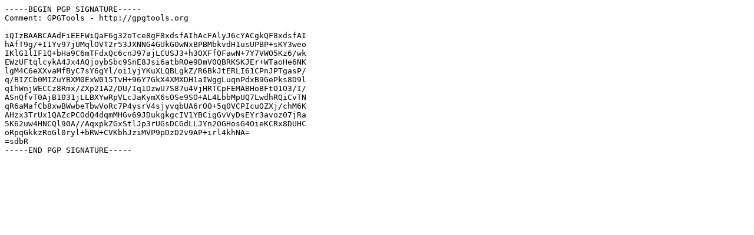

--- FILE ---
content_type: text/plain
request_url: https://ftp.iij.ad.jp/pub/network/isc/bind/9.14.0rc3/BIND9.14.0rc3.x64.zip.sha256.asc
body_size: 873
content:
-----BEGIN PGP SIGNATURE-----
Comment: GPGTools - http://gpgtools.org

iQIzBAABCAAdFiEEFWiQaF6g32oTce8gF8xdsfAIhAcFAlyJ6cYACgkQF8xdsfAI
hAfT9g/+I1Yv97jUMqlOVT2r53JXNNG4GUkGOwNxBPBMbkvdH1usUPBP+sKY3weo
IKlG1lIF1Q+bHa9C6mTFdxQc6cnJ97ajLCUSJ3+h3OXFfOFawN+7Y7VWO5Kz6/wk
EWzUFtqlcykA4Jx4AQjoybSbc9SnE8Jsi6atbROe9DmV0QBRKSKJEr+WTaoHe6NK
lgM4C6eXXvaMfByC7sY6gYl/oi1yjYKuXLQBLgkZ/R6BkJtERLI61CPnJPTgasP/
q/BIZCb0MIZuYBXM0ExW015TvH+96Y7GkX4XMXDH1aIWggLuqnPdxB9GePks8D9l
qIhWnjWECCz8Rmx/ZXp21A2/DU/Iq1DzwU7S87u4VjHRTCpFEMABHoBFtO1O3/I/
ASnQfvT0AjB1031jLLBXYwRpVLcJaKymX6sOSe9SO+AL4LbbMpUQ7LwdhRQiCvTN
qR6aMafCb8xwBWwbeTbwVoRc7P4ysrV4sjyvqbUA6rOO+5q0VCPIcuOZXj/chM6K
AHzx3TrUx1QAZcPCOdQ4dqmMHGv69JDukgkgcIV1YBCigGvVyDsEYr3avoz07jRa
5K62uw4HNCQl90A//AqxpkZGxStlJp3rUGsDCGdLLJYn2OGHosG4OieKCRx8DUHC
oRpqGkkzRoGl0ryl+bRW+CVKbhJziMVP9pDzD2v9AP+irl4khNA=
=sdbR
-----END PGP SIGNATURE-----
